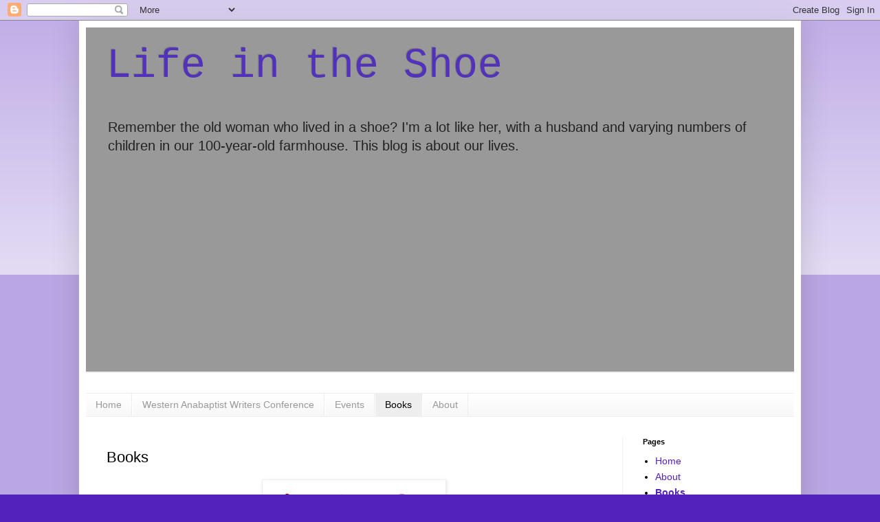

--- FILE ---
content_type: text/html; charset=utf-8
request_url: https://www.google.com/recaptcha/api2/aframe
body_size: 266
content:
<!DOCTYPE HTML><html><head><meta http-equiv="content-type" content="text/html; charset=UTF-8"></head><body><script nonce="H_tbl64rpMTpUHZ2iOEyNw">/** Anti-fraud and anti-abuse applications only. See google.com/recaptcha */ try{var clients={'sodar':'https://pagead2.googlesyndication.com/pagead/sodar?'};window.addEventListener("message",function(a){try{if(a.source===window.parent){var b=JSON.parse(a.data);var c=clients[b['id']];if(c){var d=document.createElement('img');d.src=c+b['params']+'&rc='+(localStorage.getItem("rc::a")?sessionStorage.getItem("rc::b"):"");window.document.body.appendChild(d);sessionStorage.setItem("rc::e",parseInt(sessionStorage.getItem("rc::e")||0)+1);localStorage.setItem("rc::h",'1769007097650');}}}catch(b){}});window.parent.postMessage("_grecaptcha_ready", "*");}catch(b){}</script></body></html>